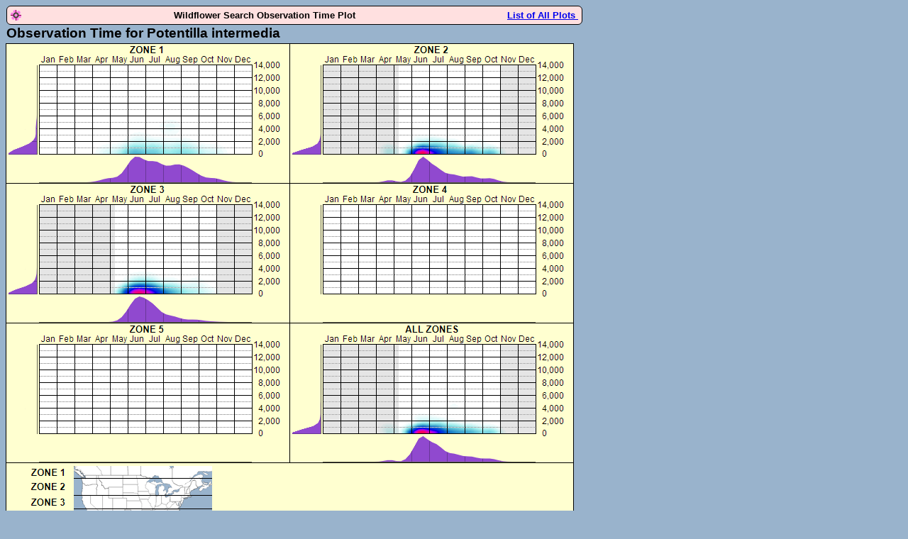

--- FILE ---
content_type: text/html; charset=utf-8
request_url: https://wildflowersearch.org/observation?24721
body_size: 1252
content:
<!DOCTYPE html>
<html lang="en">
<head>
<meta http-equiv="Content-Type" content="text/html; charset=utf-8">
<title>Potentilla intermedia</title>

<meta name="google-site-verification" content="DIY0CWKZFecZb7xd6LN3NmWiB7PYWR_UkdEaljIAs1M" />
<link rel="stylesheet" type="text/css" href="stylesheets/mystyle1.css">
<style>body {background-color:#99b3cc;}</style>
</head>

<body>
<div id="map_intro">
<img src="images/favicon.png" alt="favicon" style="float:left;">
Wildflower Search Observation Time Plot
<a href="/observation" style="float:right;">List of All Plots&nbsp;</a>
</div>

<div class="maphead">Observation Time for Potentilla intermedia</div>
<div >
<img src="https://storage.googleapis.com/wildflowersearchv11.appspot.com/eto/24721.png" alt="when plant observed"  >
</div>

<div id=main>

<h2>About the Observation Time Plots</h2>
<p class=MsoNoSpacing>
These plots show the elevations and times of year where the plant
<i>Potentilla intermedia</i>

has been observed.
<p class=MsoNoSpacing>
The first set of plots to look at is the "All Zones" set.  This plot
includes data from all latitudes.  Each set contains three plots.  On the
left is an elevation plot.  The elevation plot shows how often the species
was observed at different elevations.  The elevations go from 0 to 14,000 feet.
At the bottom is a plot that shows when the species was observed.  The
large plot shows both when and at what elevation the species was observed.
White areas indicate that the species was not observed at these elevations
and times.  As the species was observed more often the color changes from
light cyan to blue and then to red.
<p class=MsoNoSpacing>
In addition to the All Zones set there are five latitude zone sets.
The time and elevation at which a species is observed sometimes different
at different latitudes.  Zone 1 is the most northern zone and zone 5
is the most southern zone.  When the species is not found within a latitude
zone the plots are blank.  When a species is rarely found within a zone
the plots may have so little data that they are not accurate.  When there
is little data the color of the large plot does not become red.
</p>

<h2>Observation Time Plot License</h2>

<p class=MsoNoSpacing>
These plots use data from many
sources listed at this <a href="https://wildflowersearch.org/general_credits_2025">
Attribution and Copyright</a> link.

The plots are licensed under a Creative Commons
<a href="http://creativecommons.org/licenses/by-nc-sa/3.0/deed.en">
Attribution-NonCommercial-ShareAlike</a> license.

</div>
<div style="width:800px;">
<div id="map_footer">&copy;
2026
Comments about this program should be directed to Steven.K.Sullivan@WildflowerSearch.org</div>
<br>
</div>
</body>
</html>